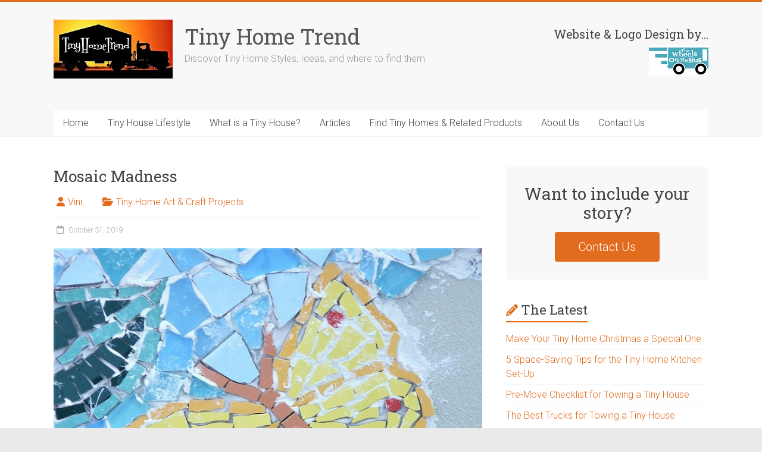

--- FILE ---
content_type: text/html; charset=UTF-8
request_url: https://tinyhometrend.com/mosaic-madness/
body_size: 17449
content:
<!DOCTYPE html>
<html dir="ltr" lang="en-US" prefix="og: https://ogp.me/ns#">
<head>
<meta charset="UTF-8" />
<meta name="viewport" content="width=device-width, initial-scale=1">
<link rel="profile" href="https://gmpg.org/xfn/11" />
<title>Mosaic Madness | Tiny Home Trend</title>

		<!-- All in One SEO 4.9.3 - aioseo.com -->
	<meta name="description" content="Make your tiny home stand out with mosaic tile and glass projects, decor, and furniture." />
	<meta name="robots" content="max-image-preview:large" />
	<meta name="author" content="Vini"/>
	<link rel="canonical" href="https://tinyhometrend.com/mosaic-madness/" />
	<meta name="generator" content="All in One SEO (AIOSEO) 4.9.3" />
		<meta property="og:locale" content="en_US" />
		<meta property="og:site_name" content="Tiny Home Trend | Discover Tiny Home Styles, Ideas, and where to find them" />
		<meta property="og:type" content="article" />
		<meta property="og:title" content="Mosaic Madness | Tiny Home Trend" />
		<meta property="og:description" content="Make your tiny home stand out with mosaic tile and glass projects, decor, and furniture." />
		<meta property="og:url" content="https://tinyhometrend.com/mosaic-madness/" />
		<meta property="og:image" content="https://tinyhometrend.com/wp-content/uploads/2019/08/ID-Jpeg-Logo-1.3-web-ready.jpg" />
		<meta property="og:image:secure_url" content="https://tinyhometrend.com/wp-content/uploads/2019/08/ID-Jpeg-Logo-1.3-web-ready.jpg" />
		<meta property="article:published_time" content="2019-10-31T01:28:41+00:00" />
		<meta property="article:modified_time" content="2020-07-09T13:42:05+00:00" />
		<meta name="twitter:card" content="summary" />
		<meta name="twitter:title" content="Mosaic Madness | Tiny Home Trend" />
		<meta name="twitter:description" content="Make your tiny home stand out with mosaic tile and glass projects, decor, and furniture." />
		<meta name="twitter:image" content="https://tinyhometrend.com/wp-content/uploads/2019/08/ID-Jpeg-Logo-1.3-web-ready.jpg" />
		<script type="application/ld+json" class="aioseo-schema">
			{"@context":"https:\/\/schema.org","@graph":[{"@type":"Article","@id":"https:\/\/tinyhometrend.com\/mosaic-madness\/#article","name":"Mosaic Madness | Tiny Home Trend","headline":"Mosaic Madness","author":{"@id":"https:\/\/tinyhometrend.com\/author\/home107trend\/#author"},"publisher":{"@id":"https:\/\/tinyhometrend.com\/#person"},"image":{"@type":"ImageObject","url":"https:\/\/tinyhometrend.com\/wp-content\/uploads\/2019\/10\/mosaic-butterfly-60355_1280-web-ready.jpg","@id":"https:\/\/tinyhometrend.com\/mosaic-madness\/#articleImage","width":800,"height":550,"caption":"Mosaic Tile Art"},"datePublished":"2019-10-31T01:28:41+00:00","dateModified":"2020-07-09T13:42:05+00:00","inLanguage":"en-US","mainEntityOfPage":{"@id":"https:\/\/tinyhometrend.com\/mosaic-madness\/#webpage"},"isPartOf":{"@id":"https:\/\/tinyhometrend.com\/mosaic-madness\/#webpage"},"articleSection":"Tiny Home Art &amp; Craft Projects"},{"@type":"BreadcrumbList","@id":"https:\/\/tinyhometrend.com\/mosaic-madness\/#breadcrumblist","itemListElement":[{"@type":"ListItem","@id":"https:\/\/tinyhometrend.com#listItem","position":1,"name":"Home","item":"https:\/\/tinyhometrend.com","nextItem":{"@type":"ListItem","@id":"https:\/\/tinyhometrend.com\/category\/tiny-home-art-craft-projects\/#listItem","name":"Tiny Home Art &amp; Craft Projects"}},{"@type":"ListItem","@id":"https:\/\/tinyhometrend.com\/category\/tiny-home-art-craft-projects\/#listItem","position":2,"name":"Tiny Home Art &amp; Craft Projects","item":"https:\/\/tinyhometrend.com\/category\/tiny-home-art-craft-projects\/","nextItem":{"@type":"ListItem","@id":"https:\/\/tinyhometrend.com\/mosaic-madness\/#listItem","name":"Mosaic Madness"},"previousItem":{"@type":"ListItem","@id":"https:\/\/tinyhometrend.com#listItem","name":"Home"}},{"@type":"ListItem","@id":"https:\/\/tinyhometrend.com\/mosaic-madness\/#listItem","position":3,"name":"Mosaic Madness","previousItem":{"@type":"ListItem","@id":"https:\/\/tinyhometrend.com\/category\/tiny-home-art-craft-projects\/#listItem","name":"Tiny Home Art &amp; Craft Projects"}}]},{"@type":"Person","@id":"https:\/\/tinyhometrend.com\/#person","name":"Vini","image":{"@type":"ImageObject","@id":"https:\/\/tinyhometrend.com\/mosaic-madness\/#personImage","url":"https:\/\/secure.gravatar.com\/avatar\/701c96a692b61342a5be35a9bf92516bb85b5251bc4bd83f238e20688ef688ab?s=96&d=mm&r=g","width":96,"height":96,"caption":"Vini"}},{"@type":"Person","@id":"https:\/\/tinyhometrend.com\/author\/home107trend\/#author","url":"https:\/\/tinyhometrend.com\/author\/home107trend\/","name":"Vini","image":{"@type":"ImageObject","@id":"https:\/\/tinyhometrend.com\/mosaic-madness\/#authorImage","url":"https:\/\/secure.gravatar.com\/avatar\/701c96a692b61342a5be35a9bf92516bb85b5251bc4bd83f238e20688ef688ab?s=96&d=mm&r=g","width":96,"height":96,"caption":"Vini"}},{"@type":"WebPage","@id":"https:\/\/tinyhometrend.com\/mosaic-madness\/#webpage","url":"https:\/\/tinyhometrend.com\/mosaic-madness\/","name":"Mosaic Madness | Tiny Home Trend","description":"Make your tiny home stand out with mosaic tile and glass projects, decor, and furniture.","inLanguage":"en-US","isPartOf":{"@id":"https:\/\/tinyhometrend.com\/#website"},"breadcrumb":{"@id":"https:\/\/tinyhometrend.com\/mosaic-madness\/#breadcrumblist"},"author":{"@id":"https:\/\/tinyhometrend.com\/author\/home107trend\/#author"},"creator":{"@id":"https:\/\/tinyhometrend.com\/author\/home107trend\/#author"},"datePublished":"2019-10-31T01:28:41+00:00","dateModified":"2020-07-09T13:42:05+00:00"},{"@type":"WebSite","@id":"https:\/\/tinyhometrend.com\/#website","url":"https:\/\/tinyhometrend.com\/","name":"Tiny Home Trend","description":"Discover Tiny Home Styles, Ideas, and where to find them","inLanguage":"en-US","publisher":{"@id":"https:\/\/tinyhometrend.com\/#person"}}]}
		</script>
		<!-- All in One SEO -->

<link rel='dns-prefetch' href='//static.addtoany.com' />
<link rel='dns-prefetch' href='//fonts.googleapis.com' />
<link rel='dns-prefetch' href='//www.googletagmanager.com' />
<link rel="alternate" type="application/rss+xml" title="Tiny Home Trend &raquo; Feed" href="https://tinyhometrend.com/feed/" />
<link rel="alternate" type="application/rss+xml" title="Tiny Home Trend &raquo; Comments Feed" href="https://tinyhometrend.com/comments/feed/" />
<link rel="alternate" type="application/rss+xml" title="Tiny Home Trend &raquo; Mosaic Madness Comments Feed" href="https://tinyhometrend.com/mosaic-madness/feed/" />
<link rel="alternate" title="oEmbed (JSON)" type="application/json+oembed" href="https://tinyhometrend.com/wp-json/oembed/1.0/embed?url=https%3A%2F%2Ftinyhometrend.com%2Fmosaic-madness%2F" />
<link rel="alternate" title="oEmbed (XML)" type="text/xml+oembed" href="https://tinyhometrend.com/wp-json/oembed/1.0/embed?url=https%3A%2F%2Ftinyhometrend.com%2Fmosaic-madness%2F&#038;format=xml" />
		<!-- This site uses the Google Analytics by MonsterInsights plugin v9.11.1 - Using Analytics tracking - https://www.monsterinsights.com/ -->
							<script src="//www.googletagmanager.com/gtag/js?id=G-NB2QS7FMFG"  data-cfasync="false" data-wpfc-render="false" type="text/javascript" async></script>
			<script data-cfasync="false" data-wpfc-render="false" type="text/javascript">
				var mi_version = '9.11.1';
				var mi_track_user = true;
				var mi_no_track_reason = '';
								var MonsterInsightsDefaultLocations = {"page_location":"https:\/\/tinyhometrend.com\/mosaic-madness\/"};
								if ( typeof MonsterInsightsPrivacyGuardFilter === 'function' ) {
					var MonsterInsightsLocations = (typeof MonsterInsightsExcludeQuery === 'object') ? MonsterInsightsPrivacyGuardFilter( MonsterInsightsExcludeQuery ) : MonsterInsightsPrivacyGuardFilter( MonsterInsightsDefaultLocations );
				} else {
					var MonsterInsightsLocations = (typeof MonsterInsightsExcludeQuery === 'object') ? MonsterInsightsExcludeQuery : MonsterInsightsDefaultLocations;
				}

								var disableStrs = [
										'ga-disable-G-NB2QS7FMFG',
									];

				/* Function to detect opted out users */
				function __gtagTrackerIsOptedOut() {
					for (var index = 0; index < disableStrs.length; index++) {
						if (document.cookie.indexOf(disableStrs[index] + '=true') > -1) {
							return true;
						}
					}

					return false;
				}

				/* Disable tracking if the opt-out cookie exists. */
				if (__gtagTrackerIsOptedOut()) {
					for (var index = 0; index < disableStrs.length; index++) {
						window[disableStrs[index]] = true;
					}
				}

				/* Opt-out function */
				function __gtagTrackerOptout() {
					for (var index = 0; index < disableStrs.length; index++) {
						document.cookie = disableStrs[index] + '=true; expires=Thu, 31 Dec 2099 23:59:59 UTC; path=/';
						window[disableStrs[index]] = true;
					}
				}

				if ('undefined' === typeof gaOptout) {
					function gaOptout() {
						__gtagTrackerOptout();
					}
				}
								window.dataLayer = window.dataLayer || [];

				window.MonsterInsightsDualTracker = {
					helpers: {},
					trackers: {},
				};
				if (mi_track_user) {
					function __gtagDataLayer() {
						dataLayer.push(arguments);
					}

					function __gtagTracker(type, name, parameters) {
						if (!parameters) {
							parameters = {};
						}

						if (parameters.send_to) {
							__gtagDataLayer.apply(null, arguments);
							return;
						}

						if (type === 'event') {
														parameters.send_to = monsterinsights_frontend.v4_id;
							var hookName = name;
							if (typeof parameters['event_category'] !== 'undefined') {
								hookName = parameters['event_category'] + ':' + name;
							}

							if (typeof MonsterInsightsDualTracker.trackers[hookName] !== 'undefined') {
								MonsterInsightsDualTracker.trackers[hookName](parameters);
							} else {
								__gtagDataLayer('event', name, parameters);
							}
							
						} else {
							__gtagDataLayer.apply(null, arguments);
						}
					}

					__gtagTracker('js', new Date());
					__gtagTracker('set', {
						'developer_id.dZGIzZG': true,
											});
					if ( MonsterInsightsLocations.page_location ) {
						__gtagTracker('set', MonsterInsightsLocations);
					}
										__gtagTracker('config', 'G-NB2QS7FMFG', {"forceSSL":"true","link_attribution":"true"} );
										window.gtag = __gtagTracker;										(function () {
						/* https://developers.google.com/analytics/devguides/collection/analyticsjs/ */
						/* ga and __gaTracker compatibility shim. */
						var noopfn = function () {
							return null;
						};
						var newtracker = function () {
							return new Tracker();
						};
						var Tracker = function () {
							return null;
						};
						var p = Tracker.prototype;
						p.get = noopfn;
						p.set = noopfn;
						p.send = function () {
							var args = Array.prototype.slice.call(arguments);
							args.unshift('send');
							__gaTracker.apply(null, args);
						};
						var __gaTracker = function () {
							var len = arguments.length;
							if (len === 0) {
								return;
							}
							var f = arguments[len - 1];
							if (typeof f !== 'object' || f === null || typeof f.hitCallback !== 'function') {
								if ('send' === arguments[0]) {
									var hitConverted, hitObject = false, action;
									if ('event' === arguments[1]) {
										if ('undefined' !== typeof arguments[3]) {
											hitObject = {
												'eventAction': arguments[3],
												'eventCategory': arguments[2],
												'eventLabel': arguments[4],
												'value': arguments[5] ? arguments[5] : 1,
											}
										}
									}
									if ('pageview' === arguments[1]) {
										if ('undefined' !== typeof arguments[2]) {
											hitObject = {
												'eventAction': 'page_view',
												'page_path': arguments[2],
											}
										}
									}
									if (typeof arguments[2] === 'object') {
										hitObject = arguments[2];
									}
									if (typeof arguments[5] === 'object') {
										Object.assign(hitObject, arguments[5]);
									}
									if ('undefined' !== typeof arguments[1].hitType) {
										hitObject = arguments[1];
										if ('pageview' === hitObject.hitType) {
											hitObject.eventAction = 'page_view';
										}
									}
									if (hitObject) {
										action = 'timing' === arguments[1].hitType ? 'timing_complete' : hitObject.eventAction;
										hitConverted = mapArgs(hitObject);
										__gtagTracker('event', action, hitConverted);
									}
								}
								return;
							}

							function mapArgs(args) {
								var arg, hit = {};
								var gaMap = {
									'eventCategory': 'event_category',
									'eventAction': 'event_action',
									'eventLabel': 'event_label',
									'eventValue': 'event_value',
									'nonInteraction': 'non_interaction',
									'timingCategory': 'event_category',
									'timingVar': 'name',
									'timingValue': 'value',
									'timingLabel': 'event_label',
									'page': 'page_path',
									'location': 'page_location',
									'title': 'page_title',
									'referrer' : 'page_referrer',
								};
								for (arg in args) {
																		if (!(!args.hasOwnProperty(arg) || !gaMap.hasOwnProperty(arg))) {
										hit[gaMap[arg]] = args[arg];
									} else {
										hit[arg] = args[arg];
									}
								}
								return hit;
							}

							try {
								f.hitCallback();
							} catch (ex) {
							}
						};
						__gaTracker.create = newtracker;
						__gaTracker.getByName = newtracker;
						__gaTracker.getAll = function () {
							return [];
						};
						__gaTracker.remove = noopfn;
						__gaTracker.loaded = true;
						window['__gaTracker'] = __gaTracker;
					})();
									} else {
										console.log("");
					(function () {
						function __gtagTracker() {
							return null;
						}

						window['__gtagTracker'] = __gtagTracker;
						window['gtag'] = __gtagTracker;
					})();
									}
			</script>
							<!-- / Google Analytics by MonsterInsights -->
		<style type="text/css" media="all">
.wpautoterms-footer{background-color:#ffffff;text-align:center;}
.wpautoterms-footer a{color:#000000;font-family:Arial, sans-serif;font-size:14px;}
.wpautoterms-footer .separator{color:#cccccc;font-family:Arial, sans-serif;font-size:14px;}</style>
<style id='wp-img-auto-sizes-contain-inline-css' type='text/css'>
img:is([sizes=auto i],[sizes^="auto," i]){contain-intrinsic-size:3000px 1500px}
/*# sourceURL=wp-img-auto-sizes-contain-inline-css */
</style>

<style id='wp-emoji-styles-inline-css' type='text/css'>

	img.wp-smiley, img.emoji {
		display: inline !important;
		border: none !important;
		box-shadow: none !important;
		height: 1em !important;
		width: 1em !important;
		margin: 0 0.07em !important;
		vertical-align: -0.1em !important;
		background: none !important;
		padding: 0 !important;
	}
/*# sourceURL=wp-emoji-styles-inline-css */
</style>
<link rel='stylesheet' id='wp-block-library-css' href='https://tinyhometrend.com/wp-includes/css/dist/block-library/style.min.css?ver=6.9' type='text/css' media='all' />
<style id='wp-block-image-inline-css' type='text/css'>
.wp-block-image>a,.wp-block-image>figure>a{display:inline-block}.wp-block-image img{box-sizing:border-box;height:auto;max-width:100%;vertical-align:bottom}@media not (prefers-reduced-motion){.wp-block-image img.hide{visibility:hidden}.wp-block-image img.show{animation:show-content-image .4s}}.wp-block-image[style*=border-radius] img,.wp-block-image[style*=border-radius]>a{border-radius:inherit}.wp-block-image.has-custom-border img{box-sizing:border-box}.wp-block-image.aligncenter{text-align:center}.wp-block-image.alignfull>a,.wp-block-image.alignwide>a{width:100%}.wp-block-image.alignfull img,.wp-block-image.alignwide img{height:auto;width:100%}.wp-block-image .aligncenter,.wp-block-image .alignleft,.wp-block-image .alignright,.wp-block-image.aligncenter,.wp-block-image.alignleft,.wp-block-image.alignright{display:table}.wp-block-image .aligncenter>figcaption,.wp-block-image .alignleft>figcaption,.wp-block-image .alignright>figcaption,.wp-block-image.aligncenter>figcaption,.wp-block-image.alignleft>figcaption,.wp-block-image.alignright>figcaption{caption-side:bottom;display:table-caption}.wp-block-image .alignleft{float:left;margin:.5em 1em .5em 0}.wp-block-image .alignright{float:right;margin:.5em 0 .5em 1em}.wp-block-image .aligncenter{margin-left:auto;margin-right:auto}.wp-block-image :where(figcaption){margin-bottom:1em;margin-top:.5em}.wp-block-image.is-style-circle-mask img{border-radius:9999px}@supports ((-webkit-mask-image:none) or (mask-image:none)) or (-webkit-mask-image:none){.wp-block-image.is-style-circle-mask img{border-radius:0;-webkit-mask-image:url('data:image/svg+xml;utf8,<svg viewBox="0 0 100 100" xmlns="http://www.w3.org/2000/svg"><circle cx="50" cy="50" r="50"/></svg>');mask-image:url('data:image/svg+xml;utf8,<svg viewBox="0 0 100 100" xmlns="http://www.w3.org/2000/svg"><circle cx="50" cy="50" r="50"/></svg>');mask-mode:alpha;-webkit-mask-position:center;mask-position:center;-webkit-mask-repeat:no-repeat;mask-repeat:no-repeat;-webkit-mask-size:contain;mask-size:contain}}:root :where(.wp-block-image.is-style-rounded img,.wp-block-image .is-style-rounded img){border-radius:9999px}.wp-block-image figure{margin:0}.wp-lightbox-container{display:flex;flex-direction:column;position:relative}.wp-lightbox-container img{cursor:zoom-in}.wp-lightbox-container img:hover+button{opacity:1}.wp-lightbox-container button{align-items:center;backdrop-filter:blur(16px) saturate(180%);background-color:#5a5a5a40;border:none;border-radius:4px;cursor:zoom-in;display:flex;height:20px;justify-content:center;opacity:0;padding:0;position:absolute;right:16px;text-align:center;top:16px;width:20px;z-index:100}@media not (prefers-reduced-motion){.wp-lightbox-container button{transition:opacity .2s ease}}.wp-lightbox-container button:focus-visible{outline:3px auto #5a5a5a40;outline:3px auto -webkit-focus-ring-color;outline-offset:3px}.wp-lightbox-container button:hover{cursor:pointer;opacity:1}.wp-lightbox-container button:focus{opacity:1}.wp-lightbox-container button:focus,.wp-lightbox-container button:hover,.wp-lightbox-container button:not(:hover):not(:active):not(.has-background){background-color:#5a5a5a40;border:none}.wp-lightbox-overlay{box-sizing:border-box;cursor:zoom-out;height:100vh;left:0;overflow:hidden;position:fixed;top:0;visibility:hidden;width:100%;z-index:100000}.wp-lightbox-overlay .close-button{align-items:center;cursor:pointer;display:flex;justify-content:center;min-height:40px;min-width:40px;padding:0;position:absolute;right:calc(env(safe-area-inset-right) + 16px);top:calc(env(safe-area-inset-top) + 16px);z-index:5000000}.wp-lightbox-overlay .close-button:focus,.wp-lightbox-overlay .close-button:hover,.wp-lightbox-overlay .close-button:not(:hover):not(:active):not(.has-background){background:none;border:none}.wp-lightbox-overlay .lightbox-image-container{height:var(--wp--lightbox-container-height);left:50%;overflow:hidden;position:absolute;top:50%;transform:translate(-50%,-50%);transform-origin:top left;width:var(--wp--lightbox-container-width);z-index:9999999999}.wp-lightbox-overlay .wp-block-image{align-items:center;box-sizing:border-box;display:flex;height:100%;justify-content:center;margin:0;position:relative;transform-origin:0 0;width:100%;z-index:3000000}.wp-lightbox-overlay .wp-block-image img{height:var(--wp--lightbox-image-height);min-height:var(--wp--lightbox-image-height);min-width:var(--wp--lightbox-image-width);width:var(--wp--lightbox-image-width)}.wp-lightbox-overlay .wp-block-image figcaption{display:none}.wp-lightbox-overlay button{background:none;border:none}.wp-lightbox-overlay .scrim{background-color:#fff;height:100%;opacity:.9;position:absolute;width:100%;z-index:2000000}.wp-lightbox-overlay.active{visibility:visible}@media not (prefers-reduced-motion){.wp-lightbox-overlay.active{animation:turn-on-visibility .25s both}.wp-lightbox-overlay.active img{animation:turn-on-visibility .35s both}.wp-lightbox-overlay.show-closing-animation:not(.active){animation:turn-off-visibility .35s both}.wp-lightbox-overlay.show-closing-animation:not(.active) img{animation:turn-off-visibility .25s both}.wp-lightbox-overlay.zoom.active{animation:none;opacity:1;visibility:visible}.wp-lightbox-overlay.zoom.active .lightbox-image-container{animation:lightbox-zoom-in .4s}.wp-lightbox-overlay.zoom.active .lightbox-image-container img{animation:none}.wp-lightbox-overlay.zoom.active .scrim{animation:turn-on-visibility .4s forwards}.wp-lightbox-overlay.zoom.show-closing-animation:not(.active){animation:none}.wp-lightbox-overlay.zoom.show-closing-animation:not(.active) .lightbox-image-container{animation:lightbox-zoom-out .4s}.wp-lightbox-overlay.zoom.show-closing-animation:not(.active) .lightbox-image-container img{animation:none}.wp-lightbox-overlay.zoom.show-closing-animation:not(.active) .scrim{animation:turn-off-visibility .4s forwards}}@keyframes show-content-image{0%{visibility:hidden}99%{visibility:hidden}to{visibility:visible}}@keyframes turn-on-visibility{0%{opacity:0}to{opacity:1}}@keyframes turn-off-visibility{0%{opacity:1;visibility:visible}99%{opacity:0;visibility:visible}to{opacity:0;visibility:hidden}}@keyframes lightbox-zoom-in{0%{transform:translate(calc((-100vw + var(--wp--lightbox-scrollbar-width))/2 + var(--wp--lightbox-initial-left-position)),calc(-50vh + var(--wp--lightbox-initial-top-position))) scale(var(--wp--lightbox-scale))}to{transform:translate(-50%,-50%) scale(1)}}@keyframes lightbox-zoom-out{0%{transform:translate(-50%,-50%) scale(1);visibility:visible}99%{visibility:visible}to{transform:translate(calc((-100vw + var(--wp--lightbox-scrollbar-width))/2 + var(--wp--lightbox-initial-left-position)),calc(-50vh + var(--wp--lightbox-initial-top-position))) scale(var(--wp--lightbox-scale));visibility:hidden}}
/*# sourceURL=https://tinyhometrend.com/wp-includes/blocks/image/style.min.css */
</style>
<style id='wp-block-image-theme-inline-css' type='text/css'>
:root :where(.wp-block-image figcaption){color:#555;font-size:13px;text-align:center}.is-dark-theme :root :where(.wp-block-image figcaption){color:#ffffffa6}.wp-block-image{margin:0 0 1em}
/*# sourceURL=https://tinyhometrend.com/wp-includes/blocks/image/theme.min.css */
</style>
<style id='wp-block-columns-inline-css' type='text/css'>
.wp-block-columns{box-sizing:border-box;display:flex;flex-wrap:wrap!important}@media (min-width:782px){.wp-block-columns{flex-wrap:nowrap!important}}.wp-block-columns{align-items:normal!important}.wp-block-columns.are-vertically-aligned-top{align-items:flex-start}.wp-block-columns.are-vertically-aligned-center{align-items:center}.wp-block-columns.are-vertically-aligned-bottom{align-items:flex-end}@media (max-width:781px){.wp-block-columns:not(.is-not-stacked-on-mobile)>.wp-block-column{flex-basis:100%!important}}@media (min-width:782px){.wp-block-columns:not(.is-not-stacked-on-mobile)>.wp-block-column{flex-basis:0;flex-grow:1}.wp-block-columns:not(.is-not-stacked-on-mobile)>.wp-block-column[style*=flex-basis]{flex-grow:0}}.wp-block-columns.is-not-stacked-on-mobile{flex-wrap:nowrap!important}.wp-block-columns.is-not-stacked-on-mobile>.wp-block-column{flex-basis:0;flex-grow:1}.wp-block-columns.is-not-stacked-on-mobile>.wp-block-column[style*=flex-basis]{flex-grow:0}:where(.wp-block-columns){margin-bottom:1.75em}:where(.wp-block-columns.has-background){padding:1.25em 2.375em}.wp-block-column{flex-grow:1;min-width:0;overflow-wrap:break-word;word-break:break-word}.wp-block-column.is-vertically-aligned-top{align-self:flex-start}.wp-block-column.is-vertically-aligned-center{align-self:center}.wp-block-column.is-vertically-aligned-bottom{align-self:flex-end}.wp-block-column.is-vertically-aligned-stretch{align-self:stretch}.wp-block-column.is-vertically-aligned-bottom,.wp-block-column.is-vertically-aligned-center,.wp-block-column.is-vertically-aligned-top{width:100%}
/*# sourceURL=https://tinyhometrend.com/wp-includes/blocks/columns/style.min.css */
</style>
<style id='wp-block-paragraph-inline-css' type='text/css'>
.is-small-text{font-size:.875em}.is-regular-text{font-size:1em}.is-large-text{font-size:2.25em}.is-larger-text{font-size:3em}.has-drop-cap:not(:focus):first-letter{float:left;font-size:8.4em;font-style:normal;font-weight:100;line-height:.68;margin:.05em .1em 0 0;text-transform:uppercase}body.rtl .has-drop-cap:not(:focus):first-letter{float:none;margin-left:.1em}p.has-drop-cap.has-background{overflow:hidden}:root :where(p.has-background){padding:1.25em 2.375em}:where(p.has-text-color:not(.has-link-color)) a{color:inherit}p.has-text-align-left[style*="writing-mode:vertical-lr"],p.has-text-align-right[style*="writing-mode:vertical-rl"]{rotate:180deg}
/*# sourceURL=https://tinyhometrend.com/wp-includes/blocks/paragraph/style.min.css */
</style>
<style id='wp-block-quote-inline-css' type='text/css'>
.wp-block-quote{box-sizing:border-box;overflow-wrap:break-word}.wp-block-quote.is-large:where(:not(.is-style-plain)),.wp-block-quote.is-style-large:where(:not(.is-style-plain)){margin-bottom:1em;padding:0 1em}.wp-block-quote.is-large:where(:not(.is-style-plain)) p,.wp-block-quote.is-style-large:where(:not(.is-style-plain)) p{font-size:1.5em;font-style:italic;line-height:1.6}.wp-block-quote.is-large:where(:not(.is-style-plain)) cite,.wp-block-quote.is-large:where(:not(.is-style-plain)) footer,.wp-block-quote.is-style-large:where(:not(.is-style-plain)) cite,.wp-block-quote.is-style-large:where(:not(.is-style-plain)) footer{font-size:1.125em;text-align:right}.wp-block-quote>cite{display:block}
/*# sourceURL=https://tinyhometrend.com/wp-includes/blocks/quote/style.min.css */
</style>
<style id='wp-block-quote-theme-inline-css' type='text/css'>
.wp-block-quote{border-left:.25em solid;margin:0 0 1.75em;padding-left:1em}.wp-block-quote cite,.wp-block-quote footer{color:currentColor;font-size:.8125em;font-style:normal;position:relative}.wp-block-quote:where(.has-text-align-right){border-left:none;border-right:.25em solid;padding-left:0;padding-right:1em}.wp-block-quote:where(.has-text-align-center){border:none;padding-left:0}.wp-block-quote.is-large,.wp-block-quote.is-style-large,.wp-block-quote:where(.is-style-plain){border:none}
/*# sourceURL=https://tinyhometrend.com/wp-includes/blocks/quote/theme.min.css */
</style>
<style id='global-styles-inline-css' type='text/css'>
:root{--wp--preset--aspect-ratio--square: 1;--wp--preset--aspect-ratio--4-3: 4/3;--wp--preset--aspect-ratio--3-4: 3/4;--wp--preset--aspect-ratio--3-2: 3/2;--wp--preset--aspect-ratio--2-3: 2/3;--wp--preset--aspect-ratio--16-9: 16/9;--wp--preset--aspect-ratio--9-16: 9/16;--wp--preset--color--black: #000000;--wp--preset--color--cyan-bluish-gray: #abb8c3;--wp--preset--color--white: #ffffff;--wp--preset--color--pale-pink: #f78da7;--wp--preset--color--vivid-red: #cf2e2e;--wp--preset--color--luminous-vivid-orange: #ff6900;--wp--preset--color--luminous-vivid-amber: #fcb900;--wp--preset--color--light-green-cyan: #7bdcb5;--wp--preset--color--vivid-green-cyan: #00d084;--wp--preset--color--pale-cyan-blue: #8ed1fc;--wp--preset--color--vivid-cyan-blue: #0693e3;--wp--preset--color--vivid-purple: #9b51e0;--wp--preset--gradient--vivid-cyan-blue-to-vivid-purple: linear-gradient(135deg,rgb(6,147,227) 0%,rgb(155,81,224) 100%);--wp--preset--gradient--light-green-cyan-to-vivid-green-cyan: linear-gradient(135deg,rgb(122,220,180) 0%,rgb(0,208,130) 100%);--wp--preset--gradient--luminous-vivid-amber-to-luminous-vivid-orange: linear-gradient(135deg,rgb(252,185,0) 0%,rgb(255,105,0) 100%);--wp--preset--gradient--luminous-vivid-orange-to-vivid-red: linear-gradient(135deg,rgb(255,105,0) 0%,rgb(207,46,46) 100%);--wp--preset--gradient--very-light-gray-to-cyan-bluish-gray: linear-gradient(135deg,rgb(238,238,238) 0%,rgb(169,184,195) 100%);--wp--preset--gradient--cool-to-warm-spectrum: linear-gradient(135deg,rgb(74,234,220) 0%,rgb(151,120,209) 20%,rgb(207,42,186) 40%,rgb(238,44,130) 60%,rgb(251,105,98) 80%,rgb(254,248,76) 100%);--wp--preset--gradient--blush-light-purple: linear-gradient(135deg,rgb(255,206,236) 0%,rgb(152,150,240) 100%);--wp--preset--gradient--blush-bordeaux: linear-gradient(135deg,rgb(254,205,165) 0%,rgb(254,45,45) 50%,rgb(107,0,62) 100%);--wp--preset--gradient--luminous-dusk: linear-gradient(135deg,rgb(255,203,112) 0%,rgb(199,81,192) 50%,rgb(65,88,208) 100%);--wp--preset--gradient--pale-ocean: linear-gradient(135deg,rgb(255,245,203) 0%,rgb(182,227,212) 50%,rgb(51,167,181) 100%);--wp--preset--gradient--electric-grass: linear-gradient(135deg,rgb(202,248,128) 0%,rgb(113,206,126) 100%);--wp--preset--gradient--midnight: linear-gradient(135deg,rgb(2,3,129) 0%,rgb(40,116,252) 100%);--wp--preset--font-size--small: 13px;--wp--preset--font-size--medium: 20px;--wp--preset--font-size--large: 36px;--wp--preset--font-size--x-large: 42px;--wp--preset--spacing--20: 0.44rem;--wp--preset--spacing--30: 0.67rem;--wp--preset--spacing--40: 1rem;--wp--preset--spacing--50: 1.5rem;--wp--preset--spacing--60: 2.25rem;--wp--preset--spacing--70: 3.38rem;--wp--preset--spacing--80: 5.06rem;--wp--preset--shadow--natural: 6px 6px 9px rgba(0, 0, 0, 0.2);--wp--preset--shadow--deep: 12px 12px 50px rgba(0, 0, 0, 0.4);--wp--preset--shadow--sharp: 6px 6px 0px rgba(0, 0, 0, 0.2);--wp--preset--shadow--outlined: 6px 6px 0px -3px rgb(255, 255, 255), 6px 6px rgb(0, 0, 0);--wp--preset--shadow--crisp: 6px 6px 0px rgb(0, 0, 0);}:where(.is-layout-flex){gap: 0.5em;}:where(.is-layout-grid){gap: 0.5em;}body .is-layout-flex{display: flex;}.is-layout-flex{flex-wrap: wrap;align-items: center;}.is-layout-flex > :is(*, div){margin: 0;}body .is-layout-grid{display: grid;}.is-layout-grid > :is(*, div){margin: 0;}:where(.wp-block-columns.is-layout-flex){gap: 2em;}:where(.wp-block-columns.is-layout-grid){gap: 2em;}:where(.wp-block-post-template.is-layout-flex){gap: 1.25em;}:where(.wp-block-post-template.is-layout-grid){gap: 1.25em;}.has-black-color{color: var(--wp--preset--color--black) !important;}.has-cyan-bluish-gray-color{color: var(--wp--preset--color--cyan-bluish-gray) !important;}.has-white-color{color: var(--wp--preset--color--white) !important;}.has-pale-pink-color{color: var(--wp--preset--color--pale-pink) !important;}.has-vivid-red-color{color: var(--wp--preset--color--vivid-red) !important;}.has-luminous-vivid-orange-color{color: var(--wp--preset--color--luminous-vivid-orange) !important;}.has-luminous-vivid-amber-color{color: var(--wp--preset--color--luminous-vivid-amber) !important;}.has-light-green-cyan-color{color: var(--wp--preset--color--light-green-cyan) !important;}.has-vivid-green-cyan-color{color: var(--wp--preset--color--vivid-green-cyan) !important;}.has-pale-cyan-blue-color{color: var(--wp--preset--color--pale-cyan-blue) !important;}.has-vivid-cyan-blue-color{color: var(--wp--preset--color--vivid-cyan-blue) !important;}.has-vivid-purple-color{color: var(--wp--preset--color--vivid-purple) !important;}.has-black-background-color{background-color: var(--wp--preset--color--black) !important;}.has-cyan-bluish-gray-background-color{background-color: var(--wp--preset--color--cyan-bluish-gray) !important;}.has-white-background-color{background-color: var(--wp--preset--color--white) !important;}.has-pale-pink-background-color{background-color: var(--wp--preset--color--pale-pink) !important;}.has-vivid-red-background-color{background-color: var(--wp--preset--color--vivid-red) !important;}.has-luminous-vivid-orange-background-color{background-color: var(--wp--preset--color--luminous-vivid-orange) !important;}.has-luminous-vivid-amber-background-color{background-color: var(--wp--preset--color--luminous-vivid-amber) !important;}.has-light-green-cyan-background-color{background-color: var(--wp--preset--color--light-green-cyan) !important;}.has-vivid-green-cyan-background-color{background-color: var(--wp--preset--color--vivid-green-cyan) !important;}.has-pale-cyan-blue-background-color{background-color: var(--wp--preset--color--pale-cyan-blue) !important;}.has-vivid-cyan-blue-background-color{background-color: var(--wp--preset--color--vivid-cyan-blue) !important;}.has-vivid-purple-background-color{background-color: var(--wp--preset--color--vivid-purple) !important;}.has-black-border-color{border-color: var(--wp--preset--color--black) !important;}.has-cyan-bluish-gray-border-color{border-color: var(--wp--preset--color--cyan-bluish-gray) !important;}.has-white-border-color{border-color: var(--wp--preset--color--white) !important;}.has-pale-pink-border-color{border-color: var(--wp--preset--color--pale-pink) !important;}.has-vivid-red-border-color{border-color: var(--wp--preset--color--vivid-red) !important;}.has-luminous-vivid-orange-border-color{border-color: var(--wp--preset--color--luminous-vivid-orange) !important;}.has-luminous-vivid-amber-border-color{border-color: var(--wp--preset--color--luminous-vivid-amber) !important;}.has-light-green-cyan-border-color{border-color: var(--wp--preset--color--light-green-cyan) !important;}.has-vivid-green-cyan-border-color{border-color: var(--wp--preset--color--vivid-green-cyan) !important;}.has-pale-cyan-blue-border-color{border-color: var(--wp--preset--color--pale-cyan-blue) !important;}.has-vivid-cyan-blue-border-color{border-color: var(--wp--preset--color--vivid-cyan-blue) !important;}.has-vivid-purple-border-color{border-color: var(--wp--preset--color--vivid-purple) !important;}.has-vivid-cyan-blue-to-vivid-purple-gradient-background{background: var(--wp--preset--gradient--vivid-cyan-blue-to-vivid-purple) !important;}.has-light-green-cyan-to-vivid-green-cyan-gradient-background{background: var(--wp--preset--gradient--light-green-cyan-to-vivid-green-cyan) !important;}.has-luminous-vivid-amber-to-luminous-vivid-orange-gradient-background{background: var(--wp--preset--gradient--luminous-vivid-amber-to-luminous-vivid-orange) !important;}.has-luminous-vivid-orange-to-vivid-red-gradient-background{background: var(--wp--preset--gradient--luminous-vivid-orange-to-vivid-red) !important;}.has-very-light-gray-to-cyan-bluish-gray-gradient-background{background: var(--wp--preset--gradient--very-light-gray-to-cyan-bluish-gray) !important;}.has-cool-to-warm-spectrum-gradient-background{background: var(--wp--preset--gradient--cool-to-warm-spectrum) !important;}.has-blush-light-purple-gradient-background{background: var(--wp--preset--gradient--blush-light-purple) !important;}.has-blush-bordeaux-gradient-background{background: var(--wp--preset--gradient--blush-bordeaux) !important;}.has-luminous-dusk-gradient-background{background: var(--wp--preset--gradient--luminous-dusk) !important;}.has-pale-ocean-gradient-background{background: var(--wp--preset--gradient--pale-ocean) !important;}.has-electric-grass-gradient-background{background: var(--wp--preset--gradient--electric-grass) !important;}.has-midnight-gradient-background{background: var(--wp--preset--gradient--midnight) !important;}.has-small-font-size{font-size: var(--wp--preset--font-size--small) !important;}.has-medium-font-size{font-size: var(--wp--preset--font-size--medium) !important;}.has-large-font-size{font-size: var(--wp--preset--font-size--large) !important;}.has-x-large-font-size{font-size: var(--wp--preset--font-size--x-large) !important;}
:where(.wp-block-columns.is-layout-flex){gap: 2em;}:where(.wp-block-columns.is-layout-grid){gap: 2em;}
/*# sourceURL=global-styles-inline-css */
</style>
<style id='core-block-supports-inline-css' type='text/css'>
.wp-container-core-columns-is-layout-9d6595d7{flex-wrap:nowrap;}
/*# sourceURL=core-block-supports-inline-css */
</style>

<style id='classic-theme-styles-inline-css' type='text/css'>
/*! This file is auto-generated */
.wp-block-button__link{color:#fff;background-color:#32373c;border-radius:9999px;box-shadow:none;text-decoration:none;padding:calc(.667em + 2px) calc(1.333em + 2px);font-size:1.125em}.wp-block-file__button{background:#32373c;color:#fff;text-decoration:none}
/*# sourceURL=/wp-includes/css/classic-themes.min.css */
</style>
<link rel='stylesheet' id='wpautoterms_css-css' href='https://tinyhometrend.com/wp-content/plugins/auto-terms-of-service-and-privacy-policy/css/wpautoterms.css?ver=6.9' type='text/css' media='all' />
<link rel='stylesheet' id='contact-form-7-css' href='https://tinyhometrend.com/wp-content/plugins/contact-form-7/includes/css/styles.css?ver=6.1.4' type='text/css' media='all' />
<link rel='stylesheet' id='accelerate_style-css' href='https://tinyhometrend.com/wp-content/themes/accelerate/style.css?ver=6.9' type='text/css' media='all' />
<link rel='stylesheet' id='accelerate_googlefonts-css' href='//fonts.googleapis.com/css?family=Roboto%3A400%2C300%2C100%7CRoboto+Slab%3A700%2C400&#038;display=swap&#038;ver=6.9' type='text/css' media='all' />
<link rel='stylesheet' id='font-awesome-4-css' href='https://tinyhometrend.com/wp-content/themes/accelerate/fontawesome/css/v4-shims.min.css?ver=4.7.0' type='text/css' media='all' />
<link rel='stylesheet' id='font-awesome-all-css' href='https://tinyhometrend.com/wp-content/themes/accelerate/fontawesome/css/all.min.css?ver=6.7.2' type='text/css' media='all' />
<link rel='stylesheet' id='font-awesome-solid-css' href='https://tinyhometrend.com/wp-content/themes/accelerate/fontawesome/css/solid.min.css?ver=6.7.2' type='text/css' media='all' />
<link rel='stylesheet' id='font-awesome-regular-css' href='https://tinyhometrend.com/wp-content/themes/accelerate/fontawesome/css/regular.min.css?ver=6.7.2' type='text/css' media='all' />
<link rel='stylesheet' id='font-awesome-brands-css' href='https://tinyhometrend.com/wp-content/themes/accelerate/fontawesome/css/brands.min.css?ver=6.7.2' type='text/css' media='all' />
<link rel='stylesheet' id='addtoany-css' href='https://tinyhometrend.com/wp-content/plugins/add-to-any/addtoany.min.css?ver=1.16' type='text/css' media='all' />
<script type="text/javascript" src="https://tinyhometrend.com/wp-includes/js/jquery/jquery.min.js?ver=3.7.1" id="jquery-core-js"></script>
<script type="text/javascript" src="https://tinyhometrend.com/wp-includes/js/jquery/jquery-migrate.min.js?ver=3.4.1" id="jquery-migrate-js"></script>
<script type="text/javascript" src="https://tinyhometrend.com/wp-includes/js/dist/dom-ready.min.js?ver=f77871ff7694fffea381" id="wp-dom-ready-js"></script>
<script type="text/javascript" src="https://tinyhometrend.com/wp-content/plugins/auto-terms-of-service-and-privacy-policy/js/base.js?ver=3.0.4" id="wpautoterms_base-js"></script>
<script type="text/javascript" src="https://tinyhometrend.com/wp-content/plugins/google-analytics-for-wordpress/assets/js/frontend-gtag.min.js?ver=9.11.1" id="monsterinsights-frontend-script-js" async="async" data-wp-strategy="async"></script>
<script data-cfasync="false" data-wpfc-render="false" type="text/javascript" id='monsterinsights-frontend-script-js-extra'>/* <![CDATA[ */
var monsterinsights_frontend = {"js_events_tracking":"true","download_extensions":"doc,pdf,ppt,zip,xls,docx,pptx,xlsx","inbound_paths":"[{\"path\":\"\\\/go\\\/\",\"label\":\"affiliate\"},{\"path\":\"\\\/recommend\\\/\",\"label\":\"affiliate\"}]","home_url":"https:\/\/tinyhometrend.com","hash_tracking":"false","v4_id":"G-NB2QS7FMFG"};/* ]]> */
</script>
<script type="text/javascript" id="addtoany-core-js-before">
/* <![CDATA[ */
window.a2a_config=window.a2a_config||{};a2a_config.callbacks=[];a2a_config.overlays=[];a2a_config.templates={};

//# sourceURL=addtoany-core-js-before
/* ]]> */
</script>
<script type="text/javascript" defer src="https://static.addtoany.com/menu/page.js" id="addtoany-core-js"></script>
<script type="text/javascript" defer src="https://tinyhometrend.com/wp-content/plugins/add-to-any/addtoany.min.js?ver=1.1" id="addtoany-jquery-js"></script>
<script type="text/javascript" src="https://tinyhometrend.com/wp-content/themes/accelerate/js/accelerate-custom.js?ver=6.9" id="accelerate-custom-js"></script>
<link rel="https://api.w.org/" href="https://tinyhometrend.com/wp-json/" /><link rel="alternate" title="JSON" type="application/json" href="https://tinyhometrend.com/wp-json/wp/v2/posts/308" /><link rel="EditURI" type="application/rsd+xml" title="RSD" href="https://tinyhometrend.com/xmlrpc.php?rsd" />
<meta name="generator" content="WordPress 6.9" />
<link rel='shortlink' href='https://tinyhometrend.com/?p=308' />
<meta name="generator" content="Site Kit by Google 1.170.0" /><style type='text/css'>.rp4wp-related-posts ul{width:100%;padding:0;margin:0;float:left;}
.rp4wp-related-posts ul>li{list-style:none;padding:0;margin:0;padding-bottom:20px;clear:both;}
.rp4wp-related-posts ul>li>p{margin:0;padding:0;}
.rp4wp-related-post-image{width:35%;padding-right:25px;-moz-box-sizing:border-box;-webkit-box-sizing:border-box;box-sizing:border-box;float:left;}</style>
<link rel="pingback" href="https://tinyhometrend.com/xmlrpc.php"><style type="text/css">.recentcomments a{display:inline !important;padding:0 !important;margin:0 !important;}</style><link rel="icon" href="https://tinyhometrend.com/wp-content/uploads/2019/08/cropped-House-Icon-7-web-ready-32x32.jpg" sizes="32x32" />
<link rel="icon" href="https://tinyhometrend.com/wp-content/uploads/2019/08/cropped-House-Icon-7-web-ready-192x192.jpg" sizes="192x192" />
<link rel="apple-touch-icon" href="https://tinyhometrend.com/wp-content/uploads/2019/08/cropped-House-Icon-7-web-ready-180x180.jpg" />
<meta name="msapplication-TileImage" content="https://tinyhometrend.com/wp-content/uploads/2019/08/cropped-House-Icon-7-web-ready-270x270.jpg" />
		<style type="text/css"> .accelerate-button,blockquote,button,input[type=button],input[type=reset],input[type=submit]{background-color:#e26c1d}a{color:#e26c1d}#page{border-top:3px solid #e26c1d}#site-title a:hover{color:#e26c1d}#search-form span,.main-navigation a:hover,.main-navigation ul li ul li a:hover,.main-navigation ul li ul li:hover>a,.main-navigation ul li.current-menu-ancestor a,.main-navigation ul li.current-menu-item a,.main-navigation ul li.current-menu-item ul li a:hover,.main-navigation ul li.current_page_ancestor a,.main-navigation ul li.current_page_item a,.main-navigation ul li:hover>a,.main-small-navigation li:hover > a{background-color:#e26c1d}.site-header .menu-toggle:before{color:#e26c1d}.main-small-navigation li:hover{background-color:#e26c1d}.main-small-navigation ul>.current-menu-item,.main-small-navigation ul>.current_page_item{background:#e26c1d}.footer-menu a:hover,.footer-menu ul li.current-menu-ancestor a,.footer-menu ul li.current-menu-item a,.footer-menu ul li.current_page_ancestor a,.footer-menu ul li.current_page_item a,.footer-menu ul li:hover>a{color:#e26c1d}#featured-slider .slider-read-more-button,.slider-title-head .entry-title a{background-color:#e26c1d}a.slide-prev,a.slide-next,.slider-title-head .entry-title a{background-color:#e26c1d}#controllers a.active,#controllers a:hover{background-color:#e26c1d;color:#e26c1d}.format-link .entry-content a{background-color:#e26c1d}#secondary .widget_featured_single_post h3.widget-title a:hover,.widget_image_service_block .entry-title a:hover{color:#e26c1d}.pagination span{background-color:#e26c1d}.pagination a span:hover{color:#e26c1d;border-color:#e26c1d}#content .comments-area a.comment-edit-link:hover,#content .comments-area a.comment-permalink:hover,#content .comments-area article header cite a:hover,.comments-area .comment-author-link a:hover{color:#e26c1d}.comments-area .comment-author-link span{background-color:#e26c1d}#wp-calendar #today,.comment .comment-reply-link:hover,.nav-next a,.nav-previous a{color:#e26c1d}.widget-title span{border-bottom:2px solid #e26c1d}#secondary h3 span:before,.footer-widgets-area h3 span:before{color:#e26c1d}#secondary .accelerate_tagcloud_widget a:hover,.footer-widgets-area .accelerate_tagcloud_widget a:hover{background-color:#e26c1d}.footer-widgets-area a:hover{color:#e26c1d}.footer-socket-wrapper{border-top:3px solid #e26c1d}.footer-socket-wrapper .copyright a:hover{color:#e26c1d}a#scroll-up{background-color:#e26c1d}.entry-meta .byline i,.entry-meta .cat-links i,.entry-meta a,.post .entry-title a:hover{color:#e26c1d}.entry-meta .post-format i{background-color:#e26c1d}.entry-meta .comments-link a:hover,.entry-meta .edit-link a:hover,.entry-meta .posted-on a:hover,.main-navigation li.menu-item-has-children:hover,.entry-meta .tag-links a:hover{color:#e26c1d}.more-link span,.read-more{background-color:#e26c1d}.woocommerce #respond input#submit, .woocommerce a.button, .woocommerce button.button, .woocommerce input.button, .woocommerce #respond input#submit.alt, .woocommerce a.button.alt, .woocommerce button.button.alt, .woocommerce input.button.alt,.woocommerce span.onsale {background-color: #e26c1d;}.woocommerce ul.products li.product .price .amount,.entry-summary .price .amount,.woocommerce .woocommerce-message::before{color: #e26c1d;},.woocommerce .woocommerce-message { border-top-color: #e26c1d;}</style>
		</head>

<body data-rsssl=1 class="wp-singular post-template-default single single-post postid-308 single-format-standard wp-custom-logo wp-embed-responsive wp-theme-accelerate  better-responsive-menu wide">


<div id="page" class="hfeed site">
	<a class="skip-link screen-reader-text" href="#main">Skip to content</a>

		<header id="masthead" class="site-header clearfix">

		<div id="header-text-nav-container" class="clearfix">

			
			<div class="inner-wrap">

				<div id="header-text-nav-wrap" class="clearfix">
					<div id="header-left-section">
													<div id="header-logo-image">
								<a href="https://tinyhometrend.com/" class="custom-logo-link" rel="home"><img width="200" height="99" src="https://tinyhometrend.com/wp-content/uploads/2019/08/ID-Jpeg-Logo-1.3-web-ready.jpg" class="custom-logo" alt="Tiny Home Trend Logo" decoding="async" /></a>							</div><!-- #header-logo-image -->
												<div id="header-text" class="">
														<h3 id="site-title">
									<a href="https://tinyhometrend.com/" title="Tiny Home Trend" rel="home">Tiny Home Trend</a>
								</h3>
															<p id="site-description">Discover Tiny Home Styles, Ideas, and where to find them</p>
													</div><!-- #header-text -->
					</div><!-- #header-left-section -->
					<div id="header-right-section">
												<div id="header-right-sidebar" class="clearfix">
						<aside id="media_image-11" class="widget widget_media_image"><h3 class="widget-title">Website &#038; Logo Design by&#8230;</h3><a href="https://thewheelsonthebus.com.au/"><img width="100" height="51" src="https://tinyhometrend.com/wp-content/uploads/2019/11/Logo-5-The-ONE-Quarter-Size.png" class="image wp-image-316  attachment-full size-full" alt="Website &amp; Logo Design by The Wheels On The Bus" style="max-width: 100%; height: auto;" decoding="async" /></a></aside>						</div>
									    	</div><!-- #header-right-section -->

			   </div><!-- #header-text-nav-wrap -->

			</div><!-- .inner-wrap -->

			
			<nav id="site-navigation" class="main-navigation inner-wrap clearfix" role="navigation">
				<h3 class="menu-toggle">Menu</h3>
				<div class="menu"><ul><li class="page_item page-item-90"><a href="https://tinyhometrend.com/">Home</a></li><li class="page_item page-item-10"><a href="https://tinyhometrend.com/tiny-house-lifestyle/">Tiny House Lifestyle</a></li><li class="page_item page-item-42"><a href="https://tinyhometrend.com/tiny-house-ideas/">What is a Tiny House?</a></li><li class="page_item page-item-201 current_page_parent"><a href="https://tinyhometrend.com/articles/">Articles</a></li><li class="page_item page-item-44"><a href="https://tinyhometrend.com/find-tiny-homes-related-products/">Find Tiny Homes &#038; Related Products</a></li><li class="page_item page-item-177"><a href="https://tinyhometrend.com/about-us/">About Us</a></li><li class="page_item page-item-191"><a href="https://tinyhometrend.com/contact-us/">Contact Us</a></li></ul></div>			</nav>
		</div><!-- #header-text-nav-container -->

		
		
	</header>
			<div id="main" class="clearfix">
		<div class="inner-wrap clearfix">


	<div id="primary">
		<div id="content" class="clearfix">

			
				
<article id="post-308" class="post-308 post type-post status-publish format-standard hentry category-tiny-home-art-craft-projects">
	
	
	<header class="entry-header">
		<h1 class="entry-title">
			Mosaic Madness		</h1>
	</header>

	<div class="entry-meta">		<span class="byline"><span class="author vcard"><i class="fa fa-user"></i><a class="url fn n" href="https://tinyhometrend.com/author/home107trend/" title="Vini">Vini</a></span></span>
		<span class="cat-links"><i class="fa fa-folder-open"></i><a href="https://tinyhometrend.com/category/tiny-home-art-craft-projects/" rel="category tag">Tiny Home Art &amp; Craft Projects</a></span>
		<span class="sep"><span class="post-format"><i class="fa "></i></span></span>

		<span class="posted-on"><a href="https://tinyhometrend.com/mosaic-madness/" title="1:28 am" rel="bookmark"><i class="fa fa-calendar-o"></i> <time class="entry-date published" datetime="2019-10-31T01:28:41+00:00">October 31, 2019</time><time class="updated" datetime="2020-07-09T13:42:05+00:00">July 9, 2020</time></a></span></div>
	<div class="entry-content clearfix">
		
<figure class="wp-block-image"><img fetchpriority="high" decoding="async" width="800" height="550" src="https://tinyhometrend.com/wp-content/uploads/2019/10/mosaic-butterfly-60355_1280-web-ready.jpg" alt="Mosaic Tile Art" class="wp-image-309" srcset="https://tinyhometrend.com/wp-content/uploads/2019/10/mosaic-butterfly-60355_1280-web-ready.jpg 800w, https://tinyhometrend.com/wp-content/uploads/2019/10/mosaic-butterfly-60355_1280-web-ready-300x206.jpg 300w, https://tinyhometrend.com/wp-content/uploads/2019/10/mosaic-butterfly-60355_1280-web-ready-768x528.jpg 768w" sizes="(max-width: 800px) 100vw, 800px" /></figure>



<p>Looking for
ideas to brighten up or add something ‘WOW’ to your tiny home? Why not try
mosaic tile craft. Not only is it cheap, but you can have fun designing and
applying them to a multitude of surfaces from table tops and cupboard doors, kitchen
backsplashes and window frames, to shower bases and floors. You could even make
a ‘feature’ wall inside or out, or ‘night sky’ effect on your ceiling and the
best part is you don’t have to be a perfectionist to get the desired effect. You
are also helping the environment by recycling existing items.</p>



<p>Sourcing materials shouldn’t be too hard at all. Your local thrift shop or garage sale usually sells odd plates and glassware, you could ask your friends and family if they have ceramics or glass they don’t want anymore, or put an advert on social media or up at your local supermarket asking for free old crockery, plates or glassware – doesn’t matter if it’s chipped or cracked because you’re going to break it up anyway. Or you may want to buy pre-packed tile pieces online or at your local craft store. But why stop at ceramic and glass pieces. You could add broken up compact discs or DVD’s (great for reflecting rainbow light patterns), pebbles, bottle tops, seashells, marbles, beads, sea glass, even old keys, or broken jewellery. I find using colored glass adds great effect to a design, and you could even design a skylight using this material. </p>



<blockquote class="wp-block-quote is-layout-flow wp-block-quote-is-layout-flow"><p> The best part is you don’t have to be a perfectionist to get the desired effect. </p></blockquote>



<p> There are a range of different mosaic and glass tile adhesives available depending what and where the design is going to be. There are some that help with the movement, vibration, and flexibility of mosaic floor tiles, water, mold and frost resistant glass and mosaic tile adhesives to secure them to outdoor walls and bathrooms, and you can color your grout/adhesive to make the overall image ‘pop’. Just make sure to use the right adhesive for the surface you are applying it to and for where it will go.  </p>



<figure class="wp-block-image"><img decoding="async" width="800" height="533" src="https://tinyhometrend.com/wp-content/uploads/2019/10/mosaic-315188_1280-web-ready.jpg" alt="Mosaic Design" class="wp-image-310" srcset="https://tinyhometrend.com/wp-content/uploads/2019/10/mosaic-315188_1280-web-ready.jpg 800w, https://tinyhometrend.com/wp-content/uploads/2019/10/mosaic-315188_1280-web-ready-300x200.jpg 300w, https://tinyhometrend.com/wp-content/uploads/2019/10/mosaic-315188_1280-web-ready-768x512.jpg 768w" sizes="(max-width: 800px) 100vw, 800px" /></figure>



<p>With this in
mind, you can set out to design your special piece – it could be abstract, spell
a name or number, or taken from a favourite photo. You might to cover an
ornamental musical instrument, drinks coasters, or even your light switch fittings.
Go online to look at other examples or for design ideas, I find Pinterest quite
good. Once you have your design drawn out, get an enlargement of to trace onto
the area before starting so you have a guide as to where the different tiles
will go. Once you’ve started, you won’t want to stop until it’s finished, so
allow yourself plenty of time. What a difference it will make to your
surroundings, and whatever you do will be a great talking piece.</p>



<p>Below are some products I&#8217;ve found on Amazon that are quite good&#8230;just click on the image for more information.</p>



<div class="wp-block-columns is-layout-flex wp-container-core-columns-is-layout-9d6595d7 wp-block-columns-is-layout-flex">
<div class="wp-block-column is-layout-flow wp-block-column-is-layout-flow" style="flex-basis:66.66%">
<figure class="wp-block-image size-large"><a href="https://amzn.to/2pZe1oQ" target="_blank" rel="noreferrer noopener"><img decoding="async" width="384" height="499" src="https://tinyhometrend.com/wp-content/uploads/2019/10/Basic-Mosaics.jpg" alt="Basic Mosaics Book" class="wp-image-357" srcset="https://tinyhometrend.com/wp-content/uploads/2019/10/Basic-Mosaics.jpg 384w, https://tinyhometrend.com/wp-content/uploads/2019/10/Basic-Mosaics-231x300.jpg 231w" sizes="(max-width: 384px) 100vw, 384px" /></a></figure>
</div>



<div class="wp-block-column is-layout-flow wp-block-column-is-layout-flow" style="flex-basis:33.33%"></div>
</div>



<div class="wp-block-columns is-layout-flex wp-container-core-columns-is-layout-9d6595d7 wp-block-columns-is-layout-flex">
<div class="wp-block-column is-layout-flow wp-block-column-is-layout-flow" style="flex-basis:66.66%">
<figure class="wp-block-image size-large"><a href="https://amzn.to/2QVVTXO" target="_blank" rel="noreferrer noopener"><img loading="lazy" decoding="async" width="679" height="647" src="https://tinyhometrend.com/wp-content/uploads/2019/10/Color-Tile-Pieces-Mix-1.jpg" alt="Color Tile Pieces Mix" class="wp-image-483" srcset="https://tinyhometrend.com/wp-content/uploads/2019/10/Color-Tile-Pieces-Mix-1.jpg 679w, https://tinyhometrend.com/wp-content/uploads/2019/10/Color-Tile-Pieces-Mix-1-300x286.jpg 300w" sizes="auto, (max-width: 679px) 100vw, 679px" /></a></figure>
</div>



<div class="wp-block-column is-layout-flow wp-block-column-is-layout-flow" style="flex-basis:33.33%"></div>
</div>
<div class="addtoany_share_save_container addtoany_content addtoany_content_bottom"><div class="a2a_kit a2a_kit_size_32 addtoany_list" data-a2a-url="https://tinyhometrend.com/mosaic-madness/" data-a2a-title="Mosaic Madness"><a class="a2a_button_facebook" href="https://www.addtoany.com/add_to/facebook?linkurl=https%3A%2F%2Ftinyhometrend.com%2Fmosaic-madness%2F&amp;linkname=Mosaic%20Madness" title="Facebook" rel="nofollow noopener" target="_blank"></a><a class="a2a_button_twitter" href="https://www.addtoany.com/add_to/twitter?linkurl=https%3A%2F%2Ftinyhometrend.com%2Fmosaic-madness%2F&amp;linkname=Mosaic%20Madness" title="Twitter" rel="nofollow noopener" target="_blank"></a><a class="a2a_button_email" href="https://www.addtoany.com/add_to/email?linkurl=https%3A%2F%2Ftinyhometrend.com%2Fmosaic-madness%2F&amp;linkname=Mosaic%20Madness" title="Email" rel="nofollow noopener" target="_blank"></a><a class="a2a_dd addtoany_share_save addtoany_share" href="https://www.addtoany.com/share"></a></div></div><div class='rp4wp-related-posts'>
<h3>Related Posts</h3>
<ul>
<li><div class='rp4wp-related-post-content'>
<a href='https://tinyhometrend.com/less-is-more-declutter-now/'>Less is More. Declutter now!</a><p>Vini Foster - Author of 'The Life Changing Miracle of Creating Space' One of the&hellip;</p></div>
</li>
</ul>
</div>	</div>

	</article>

						<ul class="default-wp-page clearfix">
			<li class="previous"><a href="https://tinyhometrend.com/practical-benefits-of-tiny-home-living/" rel="prev"><span class="meta-nav">&larr;</span> Practical Benefits of Tiny Home Living</a></li>
			<li class="next"><a href="https://tinyhometrend.com/the-life-changing-miracle-of-creating-space/" rel="next">The Life Changing Miracle of Creating Space <span class="meta-nav">&rarr;</span></a></li>
		</ul>
	
				
				
				
			
		</div><!-- #content -->
	</div><!-- #primary -->


<div id="secondary">
			
		<aside id="accelerate_call_to_action_widget-2" class="widget widget_call_to_action">		<div class="call-to-action-content-wrapper clearfix">
			<div class="call-to-action-content">
									<h3>Want to include your story?</h3>
								</div>
							<a class="read-more"  href="/contact-us" title="Contact Us">Contact Us</a>
						</div>
		</aside>
		<aside id="recent-posts-3" class="widget widget_recent_entries">
		<h3 class="widget-title"><span>The Latest</span></h3>
		<ul>
											<li>
					<a href="https://tinyhometrend.com/make-your-tiny-home-christmas-a-special-one/">Make Your Tiny Home Christmas a Special One</a>
									</li>
											<li>
					<a href="https://tinyhometrend.com/5-space-saving-tips-for-the-tiny-home-kitchen-set-up/">5 Space-Saving Tips for the Tiny Home Kitchen Set-Up</a>
									</li>
											<li>
					<a href="https://tinyhometrend.com/pre-move-checklist-for-towing-a-tiny-house/">Pre-Move Checklist for Towing a Tiny House</a>
									</li>
											<li>
					<a href="https://tinyhometrend.com/the-best-trucks-for-towing-a-tiny-house/">The Best Trucks for Towing a Tiny House</a>
									</li>
											<li>
					<a href="https://tinyhometrend.com/7-herbs-you-can-easily-grow-in-your-tiny-home/">7 Herbs You Can Easily Grow In Your Tiny Home</a>
									</li>
					</ul>

		</aside><aside id="categories-3" class="widget widget_categories"><h3 class="widget-title"><span>Categories</span></h3>
			<ul>
					<li class="cat-item cat-item-8"><a href="https://tinyhometrend.com/category/benefits-of-tiny-home-living/">Benefits of Tiny Home Living</a>
</li>
	<li class="cat-item cat-item-10"><a href="https://tinyhometrend.com/category/books/">Books</a>
</li>
	<li class="cat-item cat-item-16"><a href="https://tinyhometrend.com/category/bus-conversion/">Bus Conversion</a>
</li>
	<li class="cat-item cat-item-6"><a href="https://tinyhometrend.com/category/decluttering-downsizing/">Decluttering &amp; Downsizing</a>
</li>
	<li class="cat-item cat-item-20"><a href="https://tinyhometrend.com/category/essentials-of-tiny-house-living/">Essentials of Tiny House Living</a>
</li>
	<li class="cat-item cat-item-19"><a href="https://tinyhometrend.com/category/off-grid-tiny-home-living/">Off Grid Tiny Home Living</a>
</li>
	<li class="cat-item cat-item-14"><a href="https://tinyhometrend.com/category/safety/">Safety</a>
</li>
	<li class="cat-item cat-item-18"><a href="https://tinyhometrend.com/category/shipping-container-tiny-homes/">Shipping Container Tiny Homes</a>
</li>
	<li class="cat-item cat-item-23"><a href="https://tinyhometrend.com/category/tiny-car-to-match-your-tiny-home/">Tiny Car to Match Your Tiny Home</a>
</li>
	<li class="cat-item cat-item-17"><a href="https://tinyhometrend.com/category/tiny-cob-homes/">Tiny Cob Homes</a>
</li>
	<li class="cat-item cat-item-9"><a href="https://tinyhometrend.com/category/tiny-home-art-craft-projects/">Tiny Home Art &amp; Craft Projects</a>
</li>
	<li class="cat-item cat-item-29"><a href="https://tinyhometrend.com/category/tiny-home-christmas/">Tiny Home Christmas</a>
</li>
	<li class="cat-item cat-item-27"><a href="https://tinyhometrend.com/category/tiny-home-foundations/">Tiny Home Foundations</a>
</li>
	<li class="cat-item cat-item-22"><a href="https://tinyhometrend.com/category/tiny-home-lifestyle/">Tiny Home Lifestyle</a>
</li>
	<li class="cat-item cat-item-15"><a href="https://tinyhometrend.com/category/tiny-home-pets/">Tiny Home Pets</a>
</li>
	<li class="cat-item cat-item-24"><a href="https://tinyhometrend.com/category/tiny-home-plants/">Tiny Home Plants</a>
</li>
	<li class="cat-item cat-item-25"><a href="https://tinyhometrend.com/category/tiny-home-project/">Tiny Home Project</a>
</li>
	<li class="cat-item cat-item-28"><a href="https://tinyhometrend.com/category/tiny-home-towing-essentials/">Tiny Home Towing Essentials</a>
</li>
	<li class="cat-item cat-item-21"><a href="https://tinyhometrend.com/category/tiny-houseboat-living/">Tiny Houseboat Living</a>
</li>
	<li class="cat-item cat-item-1"><a href="https://tinyhometrend.com/category/uncategorized/">Uncategorized</a>
</li>
			</ul>

			</aside><aside id="rp4wp_related_posts_widget-2" class="widget widget_rp4wp_related_posts_widget"><div class='rp4wp-related-posts'>
<h3>Related Posts</h3>
<ul>
<li><div class='rp4wp-related-post-content'>
<a href='https://tinyhometrend.com/less-is-more-declutter-now/'>Less is More. Declutter now!</a><p>Vini Foster - Author of 'The Life Changing Miracle of Creating Space' One of the&hellip;</p></div>
</li>
</ul>
</div></aside><aside id="a2a_share_save_widget-3" class="widget widget_a2a_share_save_widget"><h3 class="widget-title"><span>Share Tiny House Inspiration</span></h3><div class="a2a_kit a2a_kit_size_32 addtoany_list"><a class="a2a_button_facebook" href="https://www.addtoany.com/add_to/facebook?linkurl=https%3A%2F%2Ftinyhometrend.com%2Fmosaic-madness%2F&amp;linkname=Mosaic%20Madness%20%7C%20Tiny%20Home%20Trend" title="Facebook" rel="nofollow noopener" target="_blank"></a><a class="a2a_button_twitter" href="https://www.addtoany.com/add_to/twitter?linkurl=https%3A%2F%2Ftinyhometrend.com%2Fmosaic-madness%2F&amp;linkname=Mosaic%20Madness%20%7C%20Tiny%20Home%20Trend" title="Twitter" rel="nofollow noopener" target="_blank"></a><a class="a2a_button_email" href="https://www.addtoany.com/add_to/email?linkurl=https%3A%2F%2Ftinyhometrend.com%2Fmosaic-madness%2F&amp;linkname=Mosaic%20Madness%20%7C%20Tiny%20Home%20Trend" title="Email" rel="nofollow noopener" target="_blank"></a><a class="a2a_dd addtoany_share_save addtoany_share" href="https://www.addtoany.com/share"></a></div></aside><aside id="media_image-15" class="widget widget_media_image"><a href="http://tinytrend.tinyhousey.hop.clickbank.net/?clear=1" target="_blank"><img width="529" height="564" src="https://tinyhometrend.com/wp-content/uploads/2019/12/Tiny-Homes-Made-Easy-Close-Up.jpg" class="image wp-image-380  attachment-full size-full" alt="Tiny Homes Made Easy" style="max-width: 100%; height: auto;" decoding="async" loading="lazy" srcset="https://tinyhometrend.com/wp-content/uploads/2019/12/Tiny-Homes-Made-Easy-Close-Up.jpg 529w, https://tinyhometrend.com/wp-content/uploads/2019/12/Tiny-Homes-Made-Easy-Close-Up-281x300.jpg 281w" sizes="auto, (max-width: 529px) 100vw, 529px" /></a></aside><aside id="custom_html-4" class="widget_text widget widget_custom_html"><div class="textwidget custom-html-widget"><script type="text/javascript">
amzn_assoc_placement = "adunit0";
amzn_assoc_search_bar = "true";
amzn_assoc_tracking_id = "trending084-20";
amzn_assoc_search_bar_position = "top";
amzn_assoc_ad_mode = "search";
amzn_assoc_ad_type = "smart";
amzn_assoc_marketplace = "amazon";
amzn_assoc_region = "US";
amzn_assoc_title = "Shop Related Products";
amzn_assoc_default_search_phrase = "Tiny Home";
amzn_assoc_default_category = "All";
amzn_assoc_linkid = "4d7e43646cd06df6d5e277f388dcd1a2";
</script>
<script src="//z-na.amazon-adsystem.com/widgets/onejs?MarketPlace=US"></script></div></aside><aside id="custom_html-3" class="widget_text widget widget_custom_html"><div class="textwidget custom-html-widget"><script type="text/javascript">
amzn_assoc_placement = "adunit0";
amzn_assoc_search_bar = "true";
amzn_assoc_tracking_id = "trending084-20";
amzn_assoc_search_bar_position = "top";
amzn_assoc_ad_mode = "search";
amzn_assoc_ad_type = "smart";
amzn_assoc_marketplace = "amazon";
amzn_assoc_region = "US";
amzn_assoc_title = "Shop Related Products";
amzn_assoc_default_search_phrase = "Tiny House";
amzn_assoc_default_category = "All";
amzn_assoc_linkid = "4d7e43646cd06df6d5e277f388dcd1a2";
</script>
<script src="//z-na.amazon-adsystem.com/widgets/onejs?MarketPlace=US"></script></div></aside>	</div>


		</div><!-- .inner-wrap -->
	</div><!-- #main -->	
			<footer id="colophon" class="clearfix">	
			<div class="footer-widgets-wrapper">
	<div class="inner-wrap">
		<div class="footer-widgets-area clearfix">
			<div class="tg-one-third">
				<aside id="pages-3" class="widget widget_pages"><h3 class="widget-title"><span>Menu</span></h3>
			<ul>
				<li class="page_item page-item-90"><a href="https://tinyhometrend.com/">Home</a></li>
<li class="page_item page-item-10"><a href="https://tinyhometrend.com/tiny-house-lifestyle/">Tiny House Lifestyle</a></li>
<li class="page_item page-item-42"><a href="https://tinyhometrend.com/tiny-house-ideas/">What is a Tiny House?</a></li>
<li class="page_item page-item-201 current_page_parent"><a href="https://tinyhometrend.com/articles/">Articles</a></li>
<li class="page_item page-item-44"><a href="https://tinyhometrend.com/find-tiny-homes-related-products/">Find Tiny Homes &#038; Related Products</a></li>
<li class="page_item page-item-177"><a href="https://tinyhometrend.com/about-us/">About Us</a></li>
<li class="page_item page-item-191"><a href="https://tinyhometrend.com/contact-us/">Contact Us</a></li>
			</ul>

			</aside>			</div>
			<div class="tg-one-third">
				<aside id="media_image-3" class="widget widget_media_image"><h3 class="widget-title"><span>Articles</span></h3><a href="https://tinyhometrend.com/articles/"><img width="300" height="253" src="https://tinyhometrend.com/wp-content/uploads/2019/08/news-624859_1280-300x253.png" class="image wp-image-202  attachment-medium size-medium" alt="Articles" style="max-width: 100%; height: auto;" decoding="async" loading="lazy" srcset="https://tinyhometrend.com/wp-content/uploads/2019/08/news-624859_1280-300x253.png 300w, https://tinyhometrend.com/wp-content/uploads/2019/08/news-624859_1280-768x648.png 768w, https://tinyhometrend.com/wp-content/uploads/2019/08/news-624859_1280-1024x864.png 1024w, https://tinyhometrend.com/wp-content/uploads/2019/08/news-624859_1280.png 1280w" sizes="auto, (max-width: 300px) 100vw, 300px" /></a></aside>			</div>
			<div class="tg-one-third tg-one-third-last">
				<aside id="media_image-12" class="widget widget_media_image"><h3 class="widget-title"><span>Tiny Home Ideas</span></h3><a href="https://tinyhometrend.com/articles/"><img width="300" height="206" src="https://tinyhometrend.com/wp-content/uploads/2019/10/mosaic-butterfly-60355_1280-web-ready-300x206.jpg" class="image wp-image-309  attachment-medium size-medium" alt="Tiny Home Ideas" style="max-width: 100%; height: auto;" decoding="async" loading="lazy" srcset="https://tinyhometrend.com/wp-content/uploads/2019/10/mosaic-butterfly-60355_1280-web-ready-300x206.jpg 300w, https://tinyhometrend.com/wp-content/uploads/2019/10/mosaic-butterfly-60355_1280-web-ready-768x528.jpg 768w, https://tinyhometrend.com/wp-content/uploads/2019/10/mosaic-butterfly-60355_1280-web-ready.jpg 800w" sizes="auto, (max-width: 300px) 100vw, 300px" /></a></aside>			</div>
		</div>
	</div>
</div>	
			<div class="footer-socket-wrapper clearfix">
				<div class="inner-wrap">
					<div class="footer-socket-area">
						<div class="copyright">Copyright &copy; 2026 <a href="https://tinyhometrend.com/" title="Tiny Home Trend" ><span>Tiny Home Trend</span></a>. All rights reserved.<br>Theme: <a href="https://themegrill.com/themes/accelerate" target="_blank" title="Accelerate" rel="nofollow"><span>Accelerate</span></a> by ThemeGrill. Powered by <a href="https://wordpress.org" target="_blank" title="WordPress" rel="nofollow"><span>WordPress</span></a>.</div>						<nav class="footer-menu" class="clearfix">
									    			</nav>
					</div>
				</div>
			</div>			
		</footer>
		<a href="#masthead" id="scroll-up"><i class="fa fa-long-arrow-up"></i></a>	
	</div><!-- #page -->
	<script type="speculationrules">
{"prefetch":[{"source":"document","where":{"and":[{"href_matches":"/*"},{"not":{"href_matches":["/wp-*.php","/wp-admin/*","/wp-content/uploads/*","/wp-content/*","/wp-content/plugins/*","/wp-content/themes/accelerate/*","/*\\?(.+)"]}},{"not":{"selector_matches":"a[rel~=\"nofollow\"]"}},{"not":{"selector_matches":".no-prefetch, .no-prefetch a"}}]},"eagerness":"conservative"}]}
</script>
<!-- HFCM by 99 Robots - Snippet # 1: Amazon Declaration -->
<center>As an Amazon Associate I earn from qualifying purchases</center>
<!-- /end HFCM by 99 Robots -->
<script type="text/javascript" src="https://tinyhometrend.com/wp-includes/js/dist/hooks.min.js?ver=dd5603f07f9220ed27f1" id="wp-hooks-js"></script>
<script type="text/javascript" src="https://tinyhometrend.com/wp-includes/js/dist/i18n.min.js?ver=c26c3dc7bed366793375" id="wp-i18n-js"></script>
<script type="text/javascript" id="wp-i18n-js-after">
/* <![CDATA[ */
wp.i18n.setLocaleData( { 'text direction\u0004ltr': [ 'ltr' ] } );
//# sourceURL=wp-i18n-js-after
/* ]]> */
</script>
<script type="text/javascript" src="https://tinyhometrend.com/wp-content/plugins/contact-form-7/includes/swv/js/index.js?ver=6.1.4" id="swv-js"></script>
<script type="text/javascript" id="contact-form-7-js-before">
/* <![CDATA[ */
var wpcf7 = {
    "api": {
        "root": "https:\/\/tinyhometrend.com\/wp-json\/",
        "namespace": "contact-form-7\/v1"
    },
    "cached": 1
};
//# sourceURL=contact-form-7-js-before
/* ]]> */
</script>
<script type="text/javascript" src="https://tinyhometrend.com/wp-content/plugins/contact-form-7/includes/js/index.js?ver=6.1.4" id="contact-form-7-js"></script>
<script type="text/javascript" src="https://tinyhometrend.com/wp-content/themes/accelerate/js/navigation.js?ver=6.9" id="accelerate-navigation-js"></script>
<script type="text/javascript" src="https://tinyhometrend.com/wp-content/themes/accelerate/js/skip-link-focus-fix.js?ver=6.9" id="accelerate-skip-link-focus-fix-js"></script>
<script id="wp-emoji-settings" type="application/json">
{"baseUrl":"https://s.w.org/images/core/emoji/17.0.2/72x72/","ext":".png","svgUrl":"https://s.w.org/images/core/emoji/17.0.2/svg/","svgExt":".svg","source":{"concatemoji":"https://tinyhometrend.com/wp-includes/js/wp-emoji-release.min.js?ver=6.9"}}
</script>
<script type="module">
/* <![CDATA[ */
/*! This file is auto-generated */
const a=JSON.parse(document.getElementById("wp-emoji-settings").textContent),o=(window._wpemojiSettings=a,"wpEmojiSettingsSupports"),s=["flag","emoji"];function i(e){try{var t={supportTests:e,timestamp:(new Date).valueOf()};sessionStorage.setItem(o,JSON.stringify(t))}catch(e){}}function c(e,t,n){e.clearRect(0,0,e.canvas.width,e.canvas.height),e.fillText(t,0,0);t=new Uint32Array(e.getImageData(0,0,e.canvas.width,e.canvas.height).data);e.clearRect(0,0,e.canvas.width,e.canvas.height),e.fillText(n,0,0);const a=new Uint32Array(e.getImageData(0,0,e.canvas.width,e.canvas.height).data);return t.every((e,t)=>e===a[t])}function p(e,t){e.clearRect(0,0,e.canvas.width,e.canvas.height),e.fillText(t,0,0);var n=e.getImageData(16,16,1,1);for(let e=0;e<n.data.length;e++)if(0!==n.data[e])return!1;return!0}function u(e,t,n,a){switch(t){case"flag":return n(e,"\ud83c\udff3\ufe0f\u200d\u26a7\ufe0f","\ud83c\udff3\ufe0f\u200b\u26a7\ufe0f")?!1:!n(e,"\ud83c\udde8\ud83c\uddf6","\ud83c\udde8\u200b\ud83c\uddf6")&&!n(e,"\ud83c\udff4\udb40\udc67\udb40\udc62\udb40\udc65\udb40\udc6e\udb40\udc67\udb40\udc7f","\ud83c\udff4\u200b\udb40\udc67\u200b\udb40\udc62\u200b\udb40\udc65\u200b\udb40\udc6e\u200b\udb40\udc67\u200b\udb40\udc7f");case"emoji":return!a(e,"\ud83e\u1fac8")}return!1}function f(e,t,n,a){let r;const o=(r="undefined"!=typeof WorkerGlobalScope&&self instanceof WorkerGlobalScope?new OffscreenCanvas(300,150):document.createElement("canvas")).getContext("2d",{willReadFrequently:!0}),s=(o.textBaseline="top",o.font="600 32px Arial",{});return e.forEach(e=>{s[e]=t(o,e,n,a)}),s}function r(e){var t=document.createElement("script");t.src=e,t.defer=!0,document.head.appendChild(t)}a.supports={everything:!0,everythingExceptFlag:!0},new Promise(t=>{let n=function(){try{var e=JSON.parse(sessionStorage.getItem(o));if("object"==typeof e&&"number"==typeof e.timestamp&&(new Date).valueOf()<e.timestamp+604800&&"object"==typeof e.supportTests)return e.supportTests}catch(e){}return null}();if(!n){if("undefined"!=typeof Worker&&"undefined"!=typeof OffscreenCanvas&&"undefined"!=typeof URL&&URL.createObjectURL&&"undefined"!=typeof Blob)try{var e="postMessage("+f.toString()+"("+[JSON.stringify(s),u.toString(),c.toString(),p.toString()].join(",")+"));",a=new Blob([e],{type:"text/javascript"});const r=new Worker(URL.createObjectURL(a),{name:"wpTestEmojiSupports"});return void(r.onmessage=e=>{i(n=e.data),r.terminate(),t(n)})}catch(e){}i(n=f(s,u,c,p))}t(n)}).then(e=>{for(const n in e)a.supports[n]=e[n],a.supports.everything=a.supports.everything&&a.supports[n],"flag"!==n&&(a.supports.everythingExceptFlag=a.supports.everythingExceptFlag&&a.supports[n]);var t;a.supports.everythingExceptFlag=a.supports.everythingExceptFlag&&!a.supports.flag,a.supports.everything||((t=a.source||{}).concatemoji?r(t.concatemoji):t.wpemoji&&t.twemoji&&(r(t.twemoji),r(t.wpemoji)))});
//# sourceURL=https://tinyhometrend.com/wp-includes/js/wp-emoji-loader.min.js
/* ]]> */
</script>
<div class="wpautoterms-footer"><p>
		<a href="https://tinyhometrend.com/wpautoterms/terms-and-conditions/">Terms and Conditions</a><span class="separator"> - </span><a href="https://tinyhometrend.com/wpautoterms/privacy-policy/">Privacy Policy</a></p>
</div></body>
</html>

<!-- Page cached by LiteSpeed Cache 7.7 on 2026-01-14 04:14:49 -->